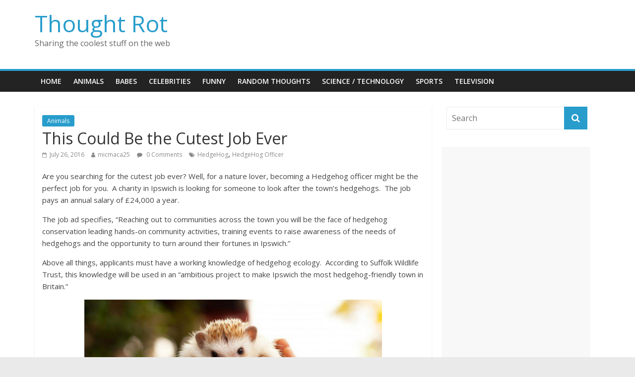

--- FILE ---
content_type: text/html; charset=UTF-8
request_url: https://www.thoughtrot.com/this-could-be-the-cutest-job-ever/
body_size: 16477
content:
<!DOCTYPE html>
<html lang="en-US"
 xmlns:fb="http://ogp.me/ns/fb#" prefix="og: http://ogp.me/ns# fb: http://ogp.me/ns/fb# article: http://ogp.me/ns/article#">
<head>
<meta charset="UTF-8" />
<meta name="viewport" content="width=device-width, initial-scale=1">
<link rel="profile" href="https://gmpg.org/xfn/11" />
<link rel="pingback" href="https://www.thoughtrot.com/xmlrpc.php" />
<title>This Could Be the Cutest Job Ever &#8211; Thought Rot</title>
<style type="text/css">#page{overflow:visible}.ngfb-buttons{}.ngfb-buttons
img{border:none}.ngfb-buttons img:hover{border:none}.ngfb-buttons
iframe{max-width:none}.ngfb-buttons>div{display:inline-block;vertical-align:bottom;text-align:left;line-height:20px;width:100px;height:20px;padding:0;margin:2px}.ngfb-buttons div.facebook-button{width:149px}.ngfb-buttons div.gplus-button{width:99px}.ngfb-buttons div.gplusone-button{width:75px}.ngfb-buttons div.twitter-button{width:89px}.ngfb-buttons div.linkedin-button{width:110px}.ngfb-buttons div.managewp-button{width:100px}.ngfb-buttons div.stumbleupon-button{width:84px}.ngfb-buttons div.pinterest-button{width:78px}.ngfb-buttons div.tumblr-button{width:81px}.ngfb-buttons div.fb-share-button{width:105px}.ngfb-buttons div.fb-share-button
span{display:block !important;vertical-align:middle !important}.ngfb-content-buttons{display:block;margin:15px
auto 15px auto;text-align:center}.ngfb-excerpt-buttons{display:block;margin:10px
auto 10px auto;text-align:center}#ngfb-sidebar{cursor:pointer;text-align:center;position:fixed;z-index:99;top:20%;right:50%;margin:0
485px 0 0}#ngfb-sidebar-header{width:72px;height:72px;background-image:url("http://www.thoughtrot.com/wp-content/plugins/nextgen-facebook/images/share-icon-1.png");background-repeat:no-repeat;background-position:center}#ngfb-sidebar-buttons{width:0;height:0;overflow:hidden;border-style:none;border-radius:5px;background:none repeat scroll 0% 0% rgb(250, 250, 250);box-shadow:0px 0px 5px rgb(120, 120, 120);border-width:1px;border-color:rgb(255, 255, 255)}#ngfb-sidebar .ngfb-buttons>div{display:block;text-align:center;width:60px;height:65px;margin:10px
5px}#ngfb-sidebar .ngfb-buttons div.pinterest-button>a{vertical-align:bottom !important}#ngfb-sidebar .ngfb-buttons div.tumblr-button{height:20px;line-height:20px}.ngfb-admin_edit-buttons{text-align:left}.ngfb-admin_edit-buttons .ngfb-buttons{margin:0}.ngfb-admin_edit-buttons .ngfb-buttons>div{display:inline-block;vertical-align:top;padding:0;margin:5px;height:20px;width:120px}.ngfb-shortcode-buttons{display:inline-block;text-align:left}.ngfb-widget-buttons{text-align:left}.ngfb-widget-buttons .ngfb-buttons{margin:0}.ngfb-widget-buttons .ngfb-buttons>div{display:block;padding:3px;width:160px}</style>
<meta name='robots' content='max-image-preview:large' />
<link rel='dns-prefetch' href='//fonts.googleapis.com' />
<link rel="alternate" type="application/rss+xml" title="Thought Rot &raquo; Feed" href="https://www.thoughtrot.com/feed/" />
<link rel="alternate" type="application/rss+xml" title="Thought Rot &raquo; Comments Feed" href="https://www.thoughtrot.com/comments/feed/" />
<link rel="alternate" type="application/rss+xml" title="Thought Rot &raquo; This Could Be the Cutest Job Ever Comments Feed" href="https://www.thoughtrot.com/this-could-be-the-cutest-job-ever/feed/" />
<link rel="alternate" title="oEmbed (JSON)" type="application/json+oembed" href="https://www.thoughtrot.com/wp-json/oembed/1.0/embed?url=https%3A%2F%2Fwww.thoughtrot.com%2Fthis-could-be-the-cutest-job-ever%2F" />
<link rel="alternate" title="oEmbed (XML)" type="text/xml+oembed" href="https://www.thoughtrot.com/wp-json/oembed/1.0/embed?url=https%3A%2F%2Fwww.thoughtrot.com%2Fthis-could-be-the-cutest-job-ever%2F&#038;format=xml" />
<style id='wp-img-auto-sizes-contain-inline-css' type='text/css'>
img:is([sizes=auto i],[sizes^="auto," i]){contain-intrinsic-size:3000px 1500px}
/*# sourceURL=wp-img-auto-sizes-contain-inline-css */
</style>
<style id='wp-emoji-styles-inline-css' type='text/css'>

	img.wp-smiley, img.emoji {
		display: inline !important;
		border: none !important;
		box-shadow: none !important;
		height: 1em !important;
		width: 1em !important;
		margin: 0 0.07em !important;
		vertical-align: -0.1em !important;
		background: none !important;
		padding: 0 !important;
	}
/*# sourceURL=wp-emoji-styles-inline-css */
</style>
<style id='wp-block-library-inline-css' type='text/css'>
:root{--wp-block-synced-color:#7a00df;--wp-block-synced-color--rgb:122,0,223;--wp-bound-block-color:var(--wp-block-synced-color);--wp-editor-canvas-background:#ddd;--wp-admin-theme-color:#007cba;--wp-admin-theme-color--rgb:0,124,186;--wp-admin-theme-color-darker-10:#006ba1;--wp-admin-theme-color-darker-10--rgb:0,107,160.5;--wp-admin-theme-color-darker-20:#005a87;--wp-admin-theme-color-darker-20--rgb:0,90,135;--wp-admin-border-width-focus:2px}@media (min-resolution:192dpi){:root{--wp-admin-border-width-focus:1.5px}}.wp-element-button{cursor:pointer}:root .has-very-light-gray-background-color{background-color:#eee}:root .has-very-dark-gray-background-color{background-color:#313131}:root .has-very-light-gray-color{color:#eee}:root .has-very-dark-gray-color{color:#313131}:root .has-vivid-green-cyan-to-vivid-cyan-blue-gradient-background{background:linear-gradient(135deg,#00d084,#0693e3)}:root .has-purple-crush-gradient-background{background:linear-gradient(135deg,#34e2e4,#4721fb 50%,#ab1dfe)}:root .has-hazy-dawn-gradient-background{background:linear-gradient(135deg,#faaca8,#dad0ec)}:root .has-subdued-olive-gradient-background{background:linear-gradient(135deg,#fafae1,#67a671)}:root .has-atomic-cream-gradient-background{background:linear-gradient(135deg,#fdd79a,#004a59)}:root .has-nightshade-gradient-background{background:linear-gradient(135deg,#330968,#31cdcf)}:root .has-midnight-gradient-background{background:linear-gradient(135deg,#020381,#2874fc)}:root{--wp--preset--font-size--normal:16px;--wp--preset--font-size--huge:42px}.has-regular-font-size{font-size:1em}.has-larger-font-size{font-size:2.625em}.has-normal-font-size{font-size:var(--wp--preset--font-size--normal)}.has-huge-font-size{font-size:var(--wp--preset--font-size--huge)}.has-text-align-center{text-align:center}.has-text-align-left{text-align:left}.has-text-align-right{text-align:right}.has-fit-text{white-space:nowrap!important}#end-resizable-editor-section{display:none}.aligncenter{clear:both}.items-justified-left{justify-content:flex-start}.items-justified-center{justify-content:center}.items-justified-right{justify-content:flex-end}.items-justified-space-between{justify-content:space-between}.screen-reader-text{border:0;clip-path:inset(50%);height:1px;margin:-1px;overflow:hidden;padding:0;position:absolute;width:1px;word-wrap:normal!important}.screen-reader-text:focus{background-color:#ddd;clip-path:none;color:#444;display:block;font-size:1em;height:auto;left:5px;line-height:normal;padding:15px 23px 14px;text-decoration:none;top:5px;width:auto;z-index:100000}html :where(.has-border-color){border-style:solid}html :where([style*=border-top-color]){border-top-style:solid}html :where([style*=border-right-color]){border-right-style:solid}html :where([style*=border-bottom-color]){border-bottom-style:solid}html :where([style*=border-left-color]){border-left-style:solid}html :where([style*=border-width]){border-style:solid}html :where([style*=border-top-width]){border-top-style:solid}html :where([style*=border-right-width]){border-right-style:solid}html :where([style*=border-bottom-width]){border-bottom-style:solid}html :where([style*=border-left-width]){border-left-style:solid}html :where(img[class*=wp-image-]){height:auto;max-width:100%}:where(figure){margin:0 0 1em}html :where(.is-position-sticky){--wp-admin--admin-bar--position-offset:var(--wp-admin--admin-bar--height,0px)}@media screen and (max-width:600px){html :where(.is-position-sticky){--wp-admin--admin-bar--position-offset:0px}}

/*# sourceURL=wp-block-library-inline-css */
</style><style id='global-styles-inline-css' type='text/css'>
:root{--wp--preset--aspect-ratio--square: 1;--wp--preset--aspect-ratio--4-3: 4/3;--wp--preset--aspect-ratio--3-4: 3/4;--wp--preset--aspect-ratio--3-2: 3/2;--wp--preset--aspect-ratio--2-3: 2/3;--wp--preset--aspect-ratio--16-9: 16/9;--wp--preset--aspect-ratio--9-16: 9/16;--wp--preset--color--black: #000000;--wp--preset--color--cyan-bluish-gray: #abb8c3;--wp--preset--color--white: #ffffff;--wp--preset--color--pale-pink: #f78da7;--wp--preset--color--vivid-red: #cf2e2e;--wp--preset--color--luminous-vivid-orange: #ff6900;--wp--preset--color--luminous-vivid-amber: #fcb900;--wp--preset--color--light-green-cyan: #7bdcb5;--wp--preset--color--vivid-green-cyan: #00d084;--wp--preset--color--pale-cyan-blue: #8ed1fc;--wp--preset--color--vivid-cyan-blue: #0693e3;--wp--preset--color--vivid-purple: #9b51e0;--wp--preset--gradient--vivid-cyan-blue-to-vivid-purple: linear-gradient(135deg,rgb(6,147,227) 0%,rgb(155,81,224) 100%);--wp--preset--gradient--light-green-cyan-to-vivid-green-cyan: linear-gradient(135deg,rgb(122,220,180) 0%,rgb(0,208,130) 100%);--wp--preset--gradient--luminous-vivid-amber-to-luminous-vivid-orange: linear-gradient(135deg,rgb(252,185,0) 0%,rgb(255,105,0) 100%);--wp--preset--gradient--luminous-vivid-orange-to-vivid-red: linear-gradient(135deg,rgb(255,105,0) 0%,rgb(207,46,46) 100%);--wp--preset--gradient--very-light-gray-to-cyan-bluish-gray: linear-gradient(135deg,rgb(238,238,238) 0%,rgb(169,184,195) 100%);--wp--preset--gradient--cool-to-warm-spectrum: linear-gradient(135deg,rgb(74,234,220) 0%,rgb(151,120,209) 20%,rgb(207,42,186) 40%,rgb(238,44,130) 60%,rgb(251,105,98) 80%,rgb(254,248,76) 100%);--wp--preset--gradient--blush-light-purple: linear-gradient(135deg,rgb(255,206,236) 0%,rgb(152,150,240) 100%);--wp--preset--gradient--blush-bordeaux: linear-gradient(135deg,rgb(254,205,165) 0%,rgb(254,45,45) 50%,rgb(107,0,62) 100%);--wp--preset--gradient--luminous-dusk: linear-gradient(135deg,rgb(255,203,112) 0%,rgb(199,81,192) 50%,rgb(65,88,208) 100%);--wp--preset--gradient--pale-ocean: linear-gradient(135deg,rgb(255,245,203) 0%,rgb(182,227,212) 50%,rgb(51,167,181) 100%);--wp--preset--gradient--electric-grass: linear-gradient(135deg,rgb(202,248,128) 0%,rgb(113,206,126) 100%);--wp--preset--gradient--midnight: linear-gradient(135deg,rgb(2,3,129) 0%,rgb(40,116,252) 100%);--wp--preset--font-size--small: 13px;--wp--preset--font-size--medium: 20px;--wp--preset--font-size--large: 36px;--wp--preset--font-size--x-large: 42px;--wp--preset--spacing--20: 0.44rem;--wp--preset--spacing--30: 0.67rem;--wp--preset--spacing--40: 1rem;--wp--preset--spacing--50: 1.5rem;--wp--preset--spacing--60: 2.25rem;--wp--preset--spacing--70: 3.38rem;--wp--preset--spacing--80: 5.06rem;--wp--preset--shadow--natural: 6px 6px 9px rgba(0, 0, 0, 0.2);--wp--preset--shadow--deep: 12px 12px 50px rgba(0, 0, 0, 0.4);--wp--preset--shadow--sharp: 6px 6px 0px rgba(0, 0, 0, 0.2);--wp--preset--shadow--outlined: 6px 6px 0px -3px rgb(255, 255, 255), 6px 6px rgb(0, 0, 0);--wp--preset--shadow--crisp: 6px 6px 0px rgb(0, 0, 0);}:where(.is-layout-flex){gap: 0.5em;}:where(.is-layout-grid){gap: 0.5em;}body .is-layout-flex{display: flex;}.is-layout-flex{flex-wrap: wrap;align-items: center;}.is-layout-flex > :is(*, div){margin: 0;}body .is-layout-grid{display: grid;}.is-layout-grid > :is(*, div){margin: 0;}:where(.wp-block-columns.is-layout-flex){gap: 2em;}:where(.wp-block-columns.is-layout-grid){gap: 2em;}:where(.wp-block-post-template.is-layout-flex){gap: 1.25em;}:where(.wp-block-post-template.is-layout-grid){gap: 1.25em;}.has-black-color{color: var(--wp--preset--color--black) !important;}.has-cyan-bluish-gray-color{color: var(--wp--preset--color--cyan-bluish-gray) !important;}.has-white-color{color: var(--wp--preset--color--white) !important;}.has-pale-pink-color{color: var(--wp--preset--color--pale-pink) !important;}.has-vivid-red-color{color: var(--wp--preset--color--vivid-red) !important;}.has-luminous-vivid-orange-color{color: var(--wp--preset--color--luminous-vivid-orange) !important;}.has-luminous-vivid-amber-color{color: var(--wp--preset--color--luminous-vivid-amber) !important;}.has-light-green-cyan-color{color: var(--wp--preset--color--light-green-cyan) !important;}.has-vivid-green-cyan-color{color: var(--wp--preset--color--vivid-green-cyan) !important;}.has-pale-cyan-blue-color{color: var(--wp--preset--color--pale-cyan-blue) !important;}.has-vivid-cyan-blue-color{color: var(--wp--preset--color--vivid-cyan-blue) !important;}.has-vivid-purple-color{color: var(--wp--preset--color--vivid-purple) !important;}.has-black-background-color{background-color: var(--wp--preset--color--black) !important;}.has-cyan-bluish-gray-background-color{background-color: var(--wp--preset--color--cyan-bluish-gray) !important;}.has-white-background-color{background-color: var(--wp--preset--color--white) !important;}.has-pale-pink-background-color{background-color: var(--wp--preset--color--pale-pink) !important;}.has-vivid-red-background-color{background-color: var(--wp--preset--color--vivid-red) !important;}.has-luminous-vivid-orange-background-color{background-color: var(--wp--preset--color--luminous-vivid-orange) !important;}.has-luminous-vivid-amber-background-color{background-color: var(--wp--preset--color--luminous-vivid-amber) !important;}.has-light-green-cyan-background-color{background-color: var(--wp--preset--color--light-green-cyan) !important;}.has-vivid-green-cyan-background-color{background-color: var(--wp--preset--color--vivid-green-cyan) !important;}.has-pale-cyan-blue-background-color{background-color: var(--wp--preset--color--pale-cyan-blue) !important;}.has-vivid-cyan-blue-background-color{background-color: var(--wp--preset--color--vivid-cyan-blue) !important;}.has-vivid-purple-background-color{background-color: var(--wp--preset--color--vivid-purple) !important;}.has-black-border-color{border-color: var(--wp--preset--color--black) !important;}.has-cyan-bluish-gray-border-color{border-color: var(--wp--preset--color--cyan-bluish-gray) !important;}.has-white-border-color{border-color: var(--wp--preset--color--white) !important;}.has-pale-pink-border-color{border-color: var(--wp--preset--color--pale-pink) !important;}.has-vivid-red-border-color{border-color: var(--wp--preset--color--vivid-red) !important;}.has-luminous-vivid-orange-border-color{border-color: var(--wp--preset--color--luminous-vivid-orange) !important;}.has-luminous-vivid-amber-border-color{border-color: var(--wp--preset--color--luminous-vivid-amber) !important;}.has-light-green-cyan-border-color{border-color: var(--wp--preset--color--light-green-cyan) !important;}.has-vivid-green-cyan-border-color{border-color: var(--wp--preset--color--vivid-green-cyan) !important;}.has-pale-cyan-blue-border-color{border-color: var(--wp--preset--color--pale-cyan-blue) !important;}.has-vivid-cyan-blue-border-color{border-color: var(--wp--preset--color--vivid-cyan-blue) !important;}.has-vivid-purple-border-color{border-color: var(--wp--preset--color--vivid-purple) !important;}.has-vivid-cyan-blue-to-vivid-purple-gradient-background{background: var(--wp--preset--gradient--vivid-cyan-blue-to-vivid-purple) !important;}.has-light-green-cyan-to-vivid-green-cyan-gradient-background{background: var(--wp--preset--gradient--light-green-cyan-to-vivid-green-cyan) !important;}.has-luminous-vivid-amber-to-luminous-vivid-orange-gradient-background{background: var(--wp--preset--gradient--luminous-vivid-amber-to-luminous-vivid-orange) !important;}.has-luminous-vivid-orange-to-vivid-red-gradient-background{background: var(--wp--preset--gradient--luminous-vivid-orange-to-vivid-red) !important;}.has-very-light-gray-to-cyan-bluish-gray-gradient-background{background: var(--wp--preset--gradient--very-light-gray-to-cyan-bluish-gray) !important;}.has-cool-to-warm-spectrum-gradient-background{background: var(--wp--preset--gradient--cool-to-warm-spectrum) !important;}.has-blush-light-purple-gradient-background{background: var(--wp--preset--gradient--blush-light-purple) !important;}.has-blush-bordeaux-gradient-background{background: var(--wp--preset--gradient--blush-bordeaux) !important;}.has-luminous-dusk-gradient-background{background: var(--wp--preset--gradient--luminous-dusk) !important;}.has-pale-ocean-gradient-background{background: var(--wp--preset--gradient--pale-ocean) !important;}.has-electric-grass-gradient-background{background: var(--wp--preset--gradient--electric-grass) !important;}.has-midnight-gradient-background{background: var(--wp--preset--gradient--midnight) !important;}.has-small-font-size{font-size: var(--wp--preset--font-size--small) !important;}.has-medium-font-size{font-size: var(--wp--preset--font-size--medium) !important;}.has-large-font-size{font-size: var(--wp--preset--font-size--large) !important;}.has-x-large-font-size{font-size: var(--wp--preset--font-size--x-large) !important;}
/*# sourceURL=global-styles-inline-css */
</style>

<style id='classic-theme-styles-inline-css' type='text/css'>
/*! This file is auto-generated */
.wp-block-button__link{color:#fff;background-color:#32373c;border-radius:9999px;box-shadow:none;text-decoration:none;padding:calc(.667em + 2px) calc(1.333em + 2px);font-size:1.125em}.wp-block-file__button{background:#32373c;color:#fff;text-decoration:none}
/*# sourceURL=/wp-includes/css/classic-themes.min.css */
</style>
<link rel='stylesheet' id='wordpress-popular-posts-css-css' href='https://www.thoughtrot.com/wp-content/plugins/wordpress-popular-posts/public/css/wpp.css?ver=4.0.11' type='text/css' media='all' />
<link rel='stylesheet' id='colormag_google_fonts-css' href='//fonts.googleapis.com/css?family=Open+Sans%3A400%2C600&#038;ver=6.9' type='text/css' media='all' />
<link rel='stylesheet' id='colormag_style-css' href='https://www.thoughtrot.com/wp-content/themes/colormag/style.css?ver=6.9' type='text/css' media='all' />
<link rel='stylesheet' id='colormag-fontawesome-css' href='https://www.thoughtrot.com/wp-content/themes/colormag/fontawesome/css/font-awesome.css?ver=4.2.1' type='text/css' media='all' />
<script type="text/javascript" id="wpp-js-js-extra">
/* <![CDATA[ */
var wpp_params = {"sampling_active":"","sampling_rate":"100","ajax_url":"https://www.thoughtrot.com/wp-admin/admin-ajax.php","action":"update_views_ajax","ID":"3864","token":"c129a7b883"};
//# sourceURL=wpp-js-js-extra
/* ]]> */
</script>
<script type="text/javascript" src="https://www.thoughtrot.com/wp-content/plugins/wordpress-popular-posts/public/js/wpp.js?ver=4.0.11" id="wpp-js-js"></script>
<script type="text/javascript" src="https://www.thoughtrot.com/wp-includes/js/jquery/jquery.min.js?ver=3.7.1" id="jquery-core-js"></script>
<script type="text/javascript" src="https://www.thoughtrot.com/wp-includes/js/jquery/jquery-migrate.min.js?ver=3.4.1" id="jquery-migrate-js"></script>
<script type="text/javascript" src="https://www.thoughtrot.com/wp-content/themes/colormag/js/colormag-custom.js?ver=6.9" id="colormag-custom-js"></script>
<script type="text/javascript" src="https://www.thoughtrot.com/wp-content/plugins/google-analyticator/external-tracking.min.js?ver=6.5.4" id="ga-external-tracking-js"></script>
<link rel="https://api.w.org/" href="https://www.thoughtrot.com/wp-json/" /><link rel="alternate" title="JSON" type="application/json" href="https://www.thoughtrot.com/wp-json/wp/v2/posts/3864" /><link rel="EditURI" type="application/rsd+xml" title="RSD" href="https://www.thoughtrot.com/xmlrpc.php?rsd" />
<meta name="generator" content="WordPress 6.9" />
<link rel="canonical" href="https://www.thoughtrot.com/this-could-be-the-cutest-job-ever/" />
<meta property="fb:app_id" content="429441520518791"/><style type="text/css">.recentcomments a{display:inline !important;padding:0 !important;margin:0 !important;}</style>

<!-- ngfb meta tags begin -->
<meta name="ngfb:mark:begin" content="ngfb meta tags begin"/>
<!-- generator:1 --><meta name="generator" content="NGFB Pro 8.46.9/L"/>
<!-- generator:2 --><meta name="generator" content="NGFB UM 1.7.1/G"/>
<link rel="shortlink" href="https://www.thoughtrot.com/?p=3864"/>
<!-- fb:admins:1 --><meta property="fb:admins" content="624594102"/>
<!-- fb:admins:2 --><meta property="fb:admins" content="100000047354581"/>
<meta property="fb:app_id" content="429441520518791"/>
<meta property="og:url" content="https://www.thoughtrot.com/this-could-be-the-cutest-job-ever/"/>
<meta property="og:type" content="article"/>
<meta property="og:locale" content="en_US"/>
<meta property="og:site_name" content="Thought Rot"/>
<meta property="og:title" content="This Could Be the Cutest Job Ever"/>
<meta property="og:description" content="Are you searching for the cutest job ever? Well, for a nature lover, becoming a Hedgehog officer might be the perfect job for you. A charity in Ipswich is looking for someone to look after the town&rsquo;s hedgehogs. The job pays an annual salary of &pound;24,000 a year. The job ad specifies, &ldquo;Reaching out..."/>
<meta property="article:publisher" content="https://www.facebook.com/ThoughtRot"/>
<meta property="article:published_time" content="2016-07-26T21:36:24+00:00"/>
<meta property="article:modified_time" content="2016-07-23T21:37:06+00:00"/>
<!-- article:tag:1 --><meta property="article:tag" content="hedgehog"/>
<!-- article:tag:2 --><meta property="article:tag" content="hedgehog-officer"/>
<meta property="og:updated_time" content="2016-07-23T21:37:06+00:00"/>
<meta name="weibo:article:create_at" content="2016-07-26 21:36:24"/>
<meta name="weibo:article:update_at" content="2016-07-23 21:37:06"/>
<meta name="twitter:domain" content="www.thoughtrot.com"/>
<meta name="twitter:title" content="This Could Be the Cutest Job Ever"/>
<meta name="twitter:description" content="Are you searching for the cutest job ever? Well, for a nature lover, becoming a Hedgehog officer might be the perfect job for you. A charity in Ipswich is looking for someone to look after the..."/>
<meta name="twitter:card" content="summary_large_image"/>
<meta name="twitter:image" content="https://www.thoughtrot.com/wp-content/uploads/2016/07/HedgeHog-300x200.png"/>
<link itemprop="url" href="https://www.thoughtrot.com/this-could-be-the-cutest-job-ever/"/>
<meta itemprop="name" content="This Could Be the Cutest Job Ever"/>
<meta itemprop="description" content="Are you searching for the cutest job ever? Well, for a nature lover, becoming a Hedgehog officer might be the perfect job for you. A charity in Ipswich is looking for someone to look after the town&rsquo;s hedgehogs. The job pays an annual salary of &pound;24,000 a year. The job ad specifies, &ldquo;Reaching out..."/>
<meta itemprop="datePublished" content="2016-07-26T21:36:24+00:00"/>
<meta itemprop="dateModified" content="2016-07-23T21:37:06+00:00"/>
<meta name="author" content="micmaca25"/>
<meta name="description" content="Are you searching for the cutest job ever? Well, for a nature lover, becoming a Hedgehog officer might be the perfect job for you. A charity in Ipswich..."/>
<noscript itemprop="author" itemscope itemtype="https://schema.org/Person">
	<meta itemprop="name" content="micmaca25"/>
</noscript>
<noscript itemprop="image" itemscope itemtype="https://schema.org/ImageObject">
	<link itemprop="url" href="https://www.thoughtrot.com/wp-content/uploads/2016/07/HedgeHog-Officer-800x380.jpg"/>
	<meta itemprop="width" content="800"/>
	<meta itemprop="height" content="380"/>
</noscript>
<meta name="ngfb:mark:end" content="ngfb meta tags end"/>
<!-- ngfb meta tags end -->
<!-- added on 2026-01-05T22:59:12+00:00 in 0.000704 secs -->
<script type="text/javascript" id="ngfb-header-script">
	window.___gcfg = { lang: "en-US" };
	function ngfb_insert_js( script_id, url, async ) {
		if ( document.getElementById( script_id + "-js" ) ) return;
		var async = typeof async !== "undefined" ? async : true;
		var script_pos = document.getElementById( script_id );
		var js = document.createElement( "script" );
		js.id = script_id + "-js";
		js.async = async;
		js.type = "text/javascript";
		js.language = "JavaScript";
		js.src = url;
		script_pos.parentNode.insertBefore( js, script_pos );
	};
</script>
<!-- ngfb header javascript begin -->
<!-- generated on 2026-01-05T22:59:12+00:00 -->
<script type="text/javascript" id="fb-script-header">ngfb_insert_js( "fb-script-header", "https://connect.facebook.net/en_US/sdk.js#xfbml=1&version=v2.6&appId=429441520518791" );</script>
<script type="text/javascript" id="gplus-script-header">ngfb_insert_js( "gplus-script-header", "https://apis.google.com/js/plusone.js" );</script>
<script type="text/javascript" id="pinterest-script-header">ngfb_insert_js( "pinterest-script-header", "https://assets.pinterest.com/js/pinit.js" );</script>
<script type="text/javascript" id="stumbleupon-script-header">ngfb_insert_js( "stumbleupon-script-header", "https://platform.stumbleupon.com/1/widgets.js" );</script>
<script type="text/javascript" id="twitter-script-header">ngfb_insert_js( "twitter-script-header", "https://platform.twitter.com/widgets.js" );</script>
<!-- ngfb header javascript end -->
<link rel="icon" href="https://www.thoughtrot.com/wp-content/uploads/2014/08/endoftheworld-800x800.jpg" sizes="32x32" />
<link rel="icon" href="https://www.thoughtrot.com/wp-content/uploads/2014/08/endoftheworld-800x800.jpg" sizes="192x192" />
<link rel="apple-touch-icon" href="https://www.thoughtrot.com/wp-content/uploads/2014/08/endoftheworld-800x800.jpg" />
<meta name="msapplication-TileImage" content="https://www.thoughtrot.com/wp-content/uploads/2014/08/endoftheworld-800x800.jpg" />
<!-- Google Analytics Tracking by Google Analyticator 6.5.4: http://www.videousermanuals.com/google-analyticator/ -->
<script type="text/javascript">
    var analyticsFileTypes = [''];
    var analyticsSnippet = 'enabled';
    var analyticsEventTracking = 'enabled';
</script>
<script type="text/javascript">
	var _gaq = _gaq || [];
  
	_gaq.push(['_setAccount', 'UA-33942586-1']);
    _gaq.push(['_addDevId', 'i9k95']); // Google Analyticator App ID with Google
	_gaq.push(['_trackPageview']);

	(function() {
		var ga = document.createElement('script'); ga.type = 'text/javascript'; ga.async = true;
		                ga.src = ('https:' == document.location.protocol ? 'https://ssl' : 'http://www') + '.google-analytics.com/ga.js';
		                var s = document.getElementsByTagName('script')[0]; s.parentNode.insertBefore(ga, s);
	})();
</script>
		<style type="text/css" id="wp-custom-css">
			.single .featured-image {
  display: none;
}		</style>
		</head>

<body class="wp-singular post-template-default single single-post postid-3864 single-format-standard wp-theme-colormag  wide">
<div id="page" class="hfeed site">
		<header id="masthead" class="site-header clearfix">
		<div id="header-text-nav-container" class="clearfix">
         
			
			<div class="inner-wrap">

				<div id="header-text-nav-wrap" class="clearfix">
					<div id="header-left-section">
												<div id="header-text" class="">
                                             <h3 id="site-title">
                           <a href="https://www.thoughtrot.com/" title="Thought Rot" rel="home">Thought Rot</a>
                        </h3>
                     							                        <p id="site-description">Sharing the coolest stuff on the web</p>
                     <!-- #site-description -->
						</div><!-- #header-text -->
					</div><!-- #header-left-section -->
					<div id="header-right-section">
												<div id="header-right-sidebar" class="clearfix">
						<aside id="text-4" class="widget widget_text clearfix">			<div class="textwidget"><script async src="//pagead2.googlesyndication.com/pagead/js/adsbygoogle.js"></script>
<!-- ThoughtRot Header -->
<ins class="adsbygoogle"
     style="display:block"
     data-ad-client="ca-pub-1631787939164051"
     data-ad-slot="3822238106"
     data-ad-format="auto"></ins>
<script>
(adsbygoogle = window.adsbygoogle || []).push({});
</script></div>
		</aside>						</div>
									    	</div><!-- #header-right-section -->

			   </div><!-- #header-text-nav-wrap -->

			</div><!-- .inner-wrap -->

			
			<nav id="site-navigation" class="main-navigation clearfix" role="navigation">
				<div class="inner-wrap clearfix">
					               <h4 class="menu-toggle"></h4>
               <div class="menu-primary-container"><ul id="menu-menu" class="menu"><li id="menu-item-48" class="menu-item menu-item-type-custom menu-item-object-custom menu-item-home menu-item-48"><a href="https://www.thoughtrot.com/">Home</a></li>
<li id="menu-item-1973" class="menu-item menu-item-type-taxonomy menu-item-object-category current-post-ancestor current-menu-parent current-post-parent menu-item-1973"><a href="https://www.thoughtrot.com/category/animals/">Animals</a></li>
<li id="menu-item-28" class="menu-item menu-item-type-taxonomy menu-item-object-category menu-item-28"><a href="https://www.thoughtrot.com/category/babes/">Babes</a></li>
<li id="menu-item-29" class="menu-item menu-item-type-taxonomy menu-item-object-category menu-item-29"><a href="https://www.thoughtrot.com/category/celebrities/">Celebrities</a></li>
<li id="menu-item-2430" class="menu-item menu-item-type-taxonomy menu-item-object-category menu-item-2430"><a href="https://www.thoughtrot.com/category/funny-2/">Funny</a></li>
<li id="menu-item-2431" class="menu-item menu-item-type-taxonomy menu-item-object-category menu-item-2431"><a href="https://www.thoughtrot.com/category/random-thoughts/">Random Thoughts</a></li>
<li id="menu-item-141" class="menu-item menu-item-type-taxonomy menu-item-object-category menu-item-141"><a href="https://www.thoughtrot.com/category/science-technology/">Science / Technology</a></li>
<li id="menu-item-2883" class="menu-item menu-item-type-taxonomy menu-item-object-category menu-item-2883"><a href="https://www.thoughtrot.com/category/sports/">Sports</a></li>
<li id="menu-item-31" class="menu-item menu-item-type-taxonomy menu-item-object-category menu-item-31"><a href="https://www.thoughtrot.com/category/television/">Television</a></li>
</ul></div>                              				</div>
			</nav>

		</div><!-- #header-text-nav-container -->

		
	</header>
			<div id="main" class="clearfix">
		<div class="inner-wrap clearfix">
	
	<div id="primary">
		<div id="content" class="clearfix">

			
				
<article id="post-3864" class="post-3864 post type-post status-publish format-standard has-post-thumbnail hentry category-animals tag-hedgehog tag-hedgehog-officer">
	
   
         <div class="featured-image">
               <img width="615" height="409" src="https://www.thoughtrot.com/wp-content/uploads/2016/07/HedgeHog.png" class="attachment-colormag-featured-image size-colormag-featured-image wp-post-image" alt="" decoding="async" fetchpriority="high" srcset="https://www.thoughtrot.com/wp-content/uploads/2016/07/HedgeHog.png 615w, https://www.thoughtrot.com/wp-content/uploads/2016/07/HedgeHog-300x200.png 300w" sizes="(max-width: 615px) 100vw, 615px" data-wp-pid="3867" nopin="nopin" />            </div>
   
   <div class="article-content clearfix">

   
   <div class="above-entry-meta"><span class="cat-links"><a href="https://www.thoughtrot.com/category/animals/"  rel="category tag">Animals</a>&nbsp;</span></div>
      <header class="entry-header">
   		<h1 class="entry-title">
   			This Could Be the Cutest Job Ever   		</h1>
   	</header>

   	<div class="below-entry-meta">
      <span class="posted-on"><a href="https://www.thoughtrot.com/this-could-be-the-cutest-job-ever/" title="9:36 pm" rel="bookmark"><i class="fa fa-calendar-o"></i> <time class="entry-date published" datetime="2016-07-26T21:36:24+00:00">July 26, 2016</time><time class="updated" datetime="2016-07-23T21:37:06+00:00">July 23, 2016</time></a></span>
      <span class="byline"><span class="author vcard"><i class="fa fa-user"></i><a class="url fn n" href="https://www.thoughtrot.com/author/micmaca25/" title="micmaca25">micmaca25</a></span></span>

               <span class="comments"><a href="https://www.thoughtrot.com/this-could-be-the-cutest-job-ever/#respond"><i class="fa fa-comment"></i> 0 Comments</a></span>
      <span class="tag-links"><i class="fa fa-tags"></i><a href="https://www.thoughtrot.com/tag/hedgehog/" rel="tag">HedgeHog</a>, <a href="https://www.thoughtrot.com/tag/hedgehog-officer/" rel="tag">HedgeHog Officer</a></span></div>
   	<div class="entry-content clearfix">
   		<!-- ngfb schema image for pinterest pin it button -->
<div class="ngfb-schema-image-for-pinterest" style="display:none;">
<img loading="lazy" decoding="async" src="https://www.thoughtrot.com/wp-content/uploads/2016/07/HedgeHog-Officer-800x380.jpg" width="0" height="0" style="width:0;height:0;" data-pin-description="Are you searching for the cutest job ever? Well, for a nature lover, becoming a Hedgehog officer might be the perfect job for you. A charity in Ipswich is looking for someone to look after the town&rsquo;s hedgehogs. The job pays an annual salary of &pound;24,000 a year. The job ad specifies, &ldquo;Reaching out..." alt=""/>
</div><!-- .ngfb-schema-image-for-pinterest -->
<p>Are you searching for the cutest job ever? Well, for a nature lover, becoming a Hedgehog officer might be the perfect job for you.  A charity in Ipswich is looking for someone to look after the town’s hedgehogs.  The job pays an annual salary of £24,000 a year.</p>
<p>The job ad specifies, “Reaching out to communities across the town you will be the face of hedgehog conservation leading hands-on community activities, training events to raise awareness of the needs of hedgehogs and the opportunity to turn around their fortunes in Ipswich.”</p>
<p>Above all things, applicants must have a working knowledge of hedgehog ecology.  According to Suffolk Wildlife Trust, this knowledge will be used in an “ambitious project to make Ipswich the most hedgehog-friendly town in Britain.&#8221;</p>
<p><a href="https://www.thoughtrot.com/wp-content/uploads/2016/07/HedgeHog-Officer.jpg" target="_blank"><img loading="lazy" decoding="async" class="wp-image-3865 aligncenter" title="HedgeHog " src="https://www.thoughtrot.com/wp-content/uploads/2016/07/HedgeHog-Officer.jpg" alt="HedgeHog " width="600" height="285" srcset="https://www.thoughtrot.com/wp-content/uploads/2016/07/HedgeHog-Officer.jpg 804w, https://www.thoughtrot.com/wp-content/uploads/2016/07/HedgeHog-Officer-300x143.jpg 300w, https://www.thoughtrot.com/wp-content/uploads/2016/07/HedgeHog-Officer-800x380.jpg 800w" sizes="auto, (max-width: 600px) 100vw, 600px" /></a></p>
<p>Applicants must also possess experience in ecological surveying and developing community-based conservation activities. While the successful job-hunter will be dealing with hedgehogs, he must also be able to effectively engage with a wide range of people to inspire the community to collaboratively create habitat links and remove barriers to hedgehog movement.</p>
<p><a href="https://www.thoughtrot.com/wp-content/uploads/2016/07/Hedgehogs.jpg" target="_blank"><img loading="lazy" decoding="async" class="aligncenter wp-image-3866" title="Cute Hedgehogs" src="https://www.thoughtrot.com/wp-content/uploads/2016/07/Hedgehogs.jpg" alt="Cute Hedgehogs" width="600" height="338" srcset="https://www.thoughtrot.com/wp-content/uploads/2016/07/Hedgehogs.jpg 624w, https://www.thoughtrot.com/wp-content/uploads/2016/07/Hedgehogs-300x169.jpg 300w" sizes="auto, (max-width: 600px) 100vw, 600px" /></a></p>
<p>The highly coveted job is funded by a Heritage lottery grant and the British Hedgehog Preservation society.</p>
<p>The Trust currently has 28,000 members with an income of £3.5 million a year.  Its 53 reserves around the county are maintained with the help of 63 employees and 1,300 volunteers.</p>
<!-- Facebook Comments Plugin for WordPress: http://peadig.com/wordpress-plugins/facebook-comments/ --><h3>Comments</h3><p><fb:comments-count href=https://www.thoughtrot.com/this-could-be-the-cutest-job-ever/></fb:comments-count> comments</p><div class="fb-comments" data-href="https://www.thoughtrot.com/this-could-be-the-cutest-job-ever/" data-numposts="5" data-width="450" data-colorscheme="light"></div>
<!-- ngfb content-buttons begin -->
<!-- generated on 2026-01-04T23:33:14+00:00 -->
<div class="ngfb-content-buttons">
<div class="ngfb-buttons en_US">
<!-- Email Button --><div class="css-button email-button">
  <a href="/cdn-cgi/l/email-protection#[base64]">
    <span class="ngfb-icon">
      <svg xmlns="http://www.w3.org/2000/svg" width="9" height="9" viewBox="0 0 28 28">
        <path d="M20.11 26.147c-2.335 1.05-4.36 1.4-7.124 1.4C6.524 27.548.84 22.916.84 15.284.84 7.343 6.602.45 15.4.45c6.854 0 11.8 4.7 11.8 11.252 0 5.684-3.193 9.265-7.398 9.3-1.83 0-3.153-.934-3.347-2.997h-.077c-1.208 1.986-2.96 2.997-5.023 2.997-2.532 0-4.36-1.868-4.36-5.062 0-4.75 3.503-9.07 9.11-9.07 1.713 0 3.7.4 4.6.972l-1.17 7.203c-.387 2.298-.115 3.3 1 3.4 1.674 0 3.774-2.102 3.774-6.58 0-5.06-3.27-8.994-9.304-8.994C9.05 2.87 3.83 7.545 3.83 14.97c0 6.5 4.2 10.2 10 10.202 1.987 0 4.09-.43 5.647-1.245l.634 2.22zM16.647 10.1c-.31-.078-.7-.155-1.207-.155-2.572 0-4.596 2.53-4.596 5.53 0 1.5.7 2.4 1.9 2.4 1.44 0 2.96-1.83 3.31-4.088l.592-3.72z" />
      </svg>
    </span>
    <span class="ngfb-text"></span>
  </a>
</div>
<!-- Facebook Like / Send Button (XFBML) --><div class="fb-like facebook-button" id="facebook-content-buttons-post-3864"><fb:like href="https://www.thoughtrot.com/this-could-be-the-cutest-job-ever/" send="true" layout="button_count" show_faces="false" font="arial" colorscheme="light" action="like"></fb:like></div>
<!-- GooglePlus Button --><div class="gplusone-button" id="gplusone-content-buttons-post-3864"><span class="g-plusone" data-size="medium" data-annotation="bubble" data-href="https://www.thoughtrot.com/this-could-be-the-cutest-job-ever/"></span></div>
<!-- Twitter Button --><div class="twitter-button" id="twitter-content-buttons-post-3864"><a href="https://twitter.com/share" class="twitter-share-button" data-lang="en" data-url="https://www.thoughtrot.com/this-could-be-the-cutest-job-ever/" data-counturl="https://www.thoughtrot.com/this-could-be-the-cutest-job-ever/" data-text="This Could Be the Cutest Job Ever" data-via="" data-related="" data-hashtags="" data-size="medium" data-dnt="true"></a></div>
<!-- StumbleUpon Button --><div class="stumble-button stumbleupon-button" id="stumbleupon-content-buttons-post-3864"><su:badge layout="1" location="https://www.thoughtrot.com/this-could-be-the-cutest-job-ever/"></su:badge></div>
<!-- Pinterest Button --><div class="pinterest-button" id="pinterest-content-buttons-post-3864"><a href="https://pinterest.com/pin/create/button/?url=https%3A%2F%2Fwww.thoughtrot.com%2Fthis-could-be-the-cutest-job-ever%2F&amp;media=https%3A%2F%2Fwww.thoughtrot.com%2Fwp-content%2Fuploads%2F2016%2F07%2FHedgeHog-Officer-800x380.jpg&amp;description=This%20Could%20Be%20the%20Cutest%20Job%20Ever%20%E2%80%93%20Are%20you%20searching%20for%20the%20cutest%20job%20ever%3F%20Well%2C%20for%20a%20nature%20lover%2C%20becoming%20a%20Hedgehog%20officer%20might%20be%20the%20perfect%20job%20for%20you.%20A%20charity%20in%20Ipswich%20is%20looking%20for%20someone%20to%20look%20after%20the%20town%E2%80%99s%20hedgehogs.%20The%20job%20pays%20an%20annual%20salary%20of%20%C2%A324%2C000%20a%20year.%20The%20job%20ad%20specifies%2C%20%E2%80%9CReaching%20out%20to%20communities%20across%20the%20town%20you%20will%20be%20the%20face%20of%20hedgehog%20conservation%20leading%20hands-on%20community%20activities%2C%20training%20events%20to%20raise%20awareness%20of%20the..." data-pin-do="buttonPin" data-pin-zero="true" data-pin-lang="en" data-pin-shape="rect" data-pin-color="gray" data-pin-height="20" data-pin-config="none"><img border="0" alt="Pin It" src="https://assets.pinterest.com/images/pidgets/pinit_fg_en_rect_gray_20.png" width="40" height="20" /></a></div></div><!-- .ngfb-buttons.en_US -->
</div><!-- .ngfb-content-buttons -->
<!-- ngfb content-buttons end -->

   	</div>

   </div>

	</article>
			
		</div><!-- #content -->

      
		<ul class="default-wp-page clearfix">
			<li class="previous"><a href="https://www.thoughtrot.com/three-amazing-creatures/" rel="prev"><span class="meta-nav">&larr;</span> Three Amazing Creatures</a></li>
			<li class="next"><a href="https://www.thoughtrot.com/a-hogwart-transformation/" rel="next">A Hogwart Transformation <span class="meta-nav">&rarr;</span></a></li>
		</ul>
	
      
      

<h4 class="related-posts-main-title"><i class="fa fa-thumbs-up"></i><span>You May Also Like</span></h4>

<div class="related-posts clearfix">

      <div class="single-related-posts">

               <div class="related-posts-thumbnail">
            <a href="https://www.thoughtrot.com/alien-invasion-mysterious-glowing-creature-spotted-in-bristol-harbor/" title="Alien Invasion? Mysterious Glowing Creature Spotted in Bristol Harbor">
               <img width="390" height="205" src="https://www.thoughtrot.com/wp-content/uploads/2014/01/mysterious-creature-390x205.jpg" class="attachment-colormag-featured-post-medium size-colormag-featured-post-medium wp-post-image" alt="" decoding="async" loading="lazy" data-wp-pid="2107" nopin="nopin" />            </a>
         </div>
      
      <div class="article-content">

         <h3 class="entry-title">
            <a href="https://www.thoughtrot.com/alien-invasion-mysterious-glowing-creature-spotted-in-bristol-harbor/" rel="bookmark" title="Alien Invasion? Mysterious Glowing Creature Spotted in Bristol Harbor">Alien Invasion? Mysterious Glowing Creature Spotted in Bristol Harbor</a>
         </h3><!--/.post-title-->

         <div class="below-entry-meta">
            <span class="posted-on"><a href="https://www.thoughtrot.com/alien-invasion-mysterious-glowing-creature-spotted-in-bristol-harbor/" title="10:07 pm" rel="bookmark"><i class="fa fa-calendar-o"></i> <time class="entry-date published" datetime="2014-01-04T22:07:55+00:00">January 4, 2014</time></a></span>            <span class="byline"><span class="author vcard"><i class="fa fa-user"></i><a class="url fn n" href="https://www.thoughtrot.com/author/labeso/" title="Labeso">Labeso</a></span></span>
            <span class="comments"><i class="fa fa-comment"></i><a href="https://www.thoughtrot.com/alien-invasion-mysterious-glowing-creature-spotted-in-bristol-harbor/#respond">0</a></span>
         </div>

      </div>

   </div><!--/.related-->
      <div class="single-related-posts">

               <div class="related-posts-thumbnail">
            <a href="https://www.thoughtrot.com/omar-the-cat-to-be-crowned-as-worlds-longest-cat/" title="Omar the Cat to be Crowned as World’s Longest Cat">
               <img width="390" height="205" src="https://www.thoughtrot.com/wp-content/uploads/2017/05/Omar-weighs-14kgs-390x205.jpg" class="attachment-colormag-featured-post-medium size-colormag-featured-post-medium wp-post-image" alt="Omar weighs 14kgs" decoding="async" loading="lazy" data-wp-pid="4372" nopin="nopin" />            </a>
         </div>
      
      <div class="article-content">

         <h3 class="entry-title">
            <a href="https://www.thoughtrot.com/omar-the-cat-to-be-crowned-as-worlds-longest-cat/" rel="bookmark" title="Omar the Cat to be Crowned as World’s Longest Cat">Omar the Cat to be Crowned as World’s Longest Cat</a>
         </h3><!--/.post-title-->

         <div class="below-entry-meta">
            <span class="posted-on"><a href="https://www.thoughtrot.com/omar-the-cat-to-be-crowned-as-worlds-longest-cat/" title="4:17 am" rel="bookmark"><i class="fa fa-calendar-o"></i> <time class="entry-date published" datetime="2017-06-06T04:17:58+00:00">June 6, 2017</time></a></span>            <span class="byline"><span class="author vcard"><i class="fa fa-user"></i><a class="url fn n" href="https://www.thoughtrot.com/author/micmaca25/" title="micmaca25">micmaca25</a></span></span>
            <span class="comments"><i class="fa fa-comment"></i><a href="https://www.thoughtrot.com/omar-the-cat-to-be-crowned-as-worlds-longest-cat/#respond">0</a></span>
         </div>

      </div>

   </div><!--/.related-->
      <div class="single-related-posts">

               <div class="related-posts-thumbnail">
            <a href="https://www.thoughtrot.com/what-do-you-get-when-you-put-a-child-and-a-bear-together-in-a-confined-spaced-separated-only-by-glass/" title="What do you get when you put a child and a bear together in a confined spaced separated only by glass?">
               <img width="390" height="205" src="https://www.thoughtrot.com/wp-content/uploads/2014/02/bearplay-390x205.jpg" class="attachment-colormag-featured-post-medium size-colormag-featured-post-medium wp-post-image" alt="" decoding="async" loading="lazy" data-wp-pid="3058" nopin="nopin" />            </a>
         </div>
      
      <div class="article-content">

         <h3 class="entry-title">
            <a href="https://www.thoughtrot.com/what-do-you-get-when-you-put-a-child-and-a-bear-together-in-a-confined-spaced-separated-only-by-glass/" rel="bookmark" title="What do you get when you put a child and a bear together in a confined spaced separated only by glass?">What do you get when you put a child and a bear together in a confined spaced separated only by glass?</a>
         </h3><!--/.post-title-->

         <div class="below-entry-meta">
            <span class="posted-on"><a href="https://www.thoughtrot.com/what-do-you-get-when-you-put-a-child-and-a-bear-together-in-a-confined-spaced-separated-only-by-glass/" title="9:14 pm" rel="bookmark"><i class="fa fa-calendar-o"></i> <time class="entry-date published" datetime="2014-02-08T21:14:38+00:00">February 8, 2014</time></a></span>            <span class="byline"><span class="author vcard"><i class="fa fa-user"></i><a class="url fn n" href="https://www.thoughtrot.com/author/labeso/" title="Labeso">Labeso</a></span></span>
            <span class="comments"><i class="fa fa-comment"></i><a href="https://www.thoughtrot.com/what-do-you-get-when-you-put-a-child-and-a-bear-together-in-a-confined-spaced-separated-only-by-glass/#respond">0</a></span>
         </div>

      </div>

   </div><!--/.related-->
   
</div><!--/.post-related-->


      
<div id="comments" class="comments-area">

	
	
	
		<div id="respond" class="comment-respond">
		<h3 id="reply-title" class="comment-reply-title">Leave a Reply <small><a rel="nofollow" id="cancel-comment-reply-link" href="/this-could-be-the-cutest-job-ever/#respond" style="display:none;">Cancel reply</a></small></h3><form action="https://www.thoughtrot.com/wp-comments-post.php" method="post" id="commentform" class="comment-form"><p class="comment-notes"><span id="email-notes">Your email address will not be published.</span> <span class="required-field-message">Required fields are marked <span class="required">*</span></span></p><p class="comment-form-comment"><label for="comment">Comment <span class="required">*</span></label> <textarea id="comment" name="comment" cols="45" rows="8" maxlength="65525" required></textarea></p><p class="comment-form-author"><label for="author">Name <span class="required">*</span></label> <input id="author" name="author" type="text" value="" size="30" maxlength="245" autocomplete="name" required /></p>
<p class="comment-form-email"><label for="email">Email <span class="required">*</span></label> <input id="email" name="email" type="email" value="" size="30" maxlength="100" aria-describedby="email-notes" autocomplete="email" required /></p>
<p class="comment-form-url"><label for="url">Website</label> <input id="url" name="url" type="url" value="" size="30" maxlength="200" autocomplete="url" /></p>
<p class="comment-form-cookies-consent"><input id="wp-comment-cookies-consent" name="wp-comment-cookies-consent" type="checkbox" value="yes" /> <label for="wp-comment-cookies-consent">Save my name, email, and website in this browser for the next time I comment.</label></p>
<p class="form-submit"><input name="submit" type="submit" id="submit" class="submit" value="Post Comment" /> <input type='hidden' name='comment_post_ID' value='3864' id='comment_post_ID' />
<input type='hidden' name='comment_parent' id='comment_parent' value='0' />
</p><p style="display: none;"><input type="hidden" id="akismet_comment_nonce" name="akismet_comment_nonce" value="543ecdd2a8" /></p><p style="display: none;"><input type="hidden" id="ak_js" name="ak_js" value="155"/></p></form>	</div><!-- #respond -->
	
</div><!-- #comments -->
	</div><!-- #primary -->

	
<div id="secondary">
			
		<aside id="search-2" class="widget widget_search clearfix"><form action="https://www.thoughtrot.com/" class="search-form searchform clearfix" method="get">
   <div class="search-wrap">
      <input type="text" placeholder="Search" class="s field" name="s">
      <button class="search-icon" type="submit"></button>
   </div>
</form><!-- .searchform --></aside><aside id="text-3" class="widget widget_text clearfix">			<div class="textwidget"><div style='position:relative;left:-10px'>
<script data-cfasync="false" src="/cdn-cgi/scripts/5c5dd728/cloudflare-static/email-decode.min.js"></script><script async src="//pagead2.googlesyndication.com/pagead/js/adsbygoogle.js"></script>
<!-- Thought Rot large sky -->
<ins class="adsbygoogle"
     style="display:inline-block;width:300px;height:600px"
     data-ad-client="ca-pub-1631787939164051"
     data-ad-slot="8198752105"></ins>
<script>
(adsbygoogle = window.adsbygoogle || []).push({});
</script>
</div></div>
		</aside>
<!-- WordPress Popular Posts Plugin [W] [weekly] [views] [regular] -->

<aside id="wpp-2" class="widget popular-posts clearfix">
<h3 class="widget-title"><span>Popular Posts</span></h3>
<ul class="wpp-list wpp-list-with-thumbnails">
<li>
<a href="https://www.thoughtrot.com/holly-hallstrom-and-the-price-is-right-scandals/" title="Holly Hallstrom and The Price is Right Scandals" class="wpp-post-title" target="_blank">Holly Hallstrom and The Price is Right Scandals</a>
</li>
<li>
<a href="https://www.thoughtrot.com/a-canyon-a-mountain-bike-and-a-reckless-rider-do-the-unthinkable/" title="A canyon, a mountain bike, and a reckless rider do the unthinkable." class="wpp-post-title" target="_blank">A canyon, a mountain bike, and a reckless rider do the unthinkable.</a>
</li>
<li>
<a href="https://www.thoughtrot.com/bikes-and-babes/" title="Bikes and Babes" class="wpp-post-title" target="_blank">Bikes and Babes</a>
</li>
<li>
<a href="https://www.thoughtrot.com/a-14-year-old-physics-major-becomes-the-youngest-ever-to-graduate-at-texas-christian-university/" title="A 14-Year Old Physics Major Becomes the Youngest Ever to Graduate at Texas Christian University" class="wpp-post-title" target="_blank">A 14-Year Old Physics Major Becomes the Youngest Ever to Graduate at Texas Christian University</a>
</li>
<li>
<a href="https://www.thoughtrot.com/science-suggests-pregnant-women-with-dogs-will-have-healthier-babies/" title="Science Suggests Pregnant Women with Dogs will have Healthier Babies" class="wpp-post-title" target="_blank">Science Suggests Pregnant Women with Dogs will have Healthier Babies</a>
</li>
</ul>

</aside>
<aside id="recent-comments-2" class="widget widget_recent_comments clearfix"><h3 class="widget-title"><span>Recent Comments</span></h3><ul id="recentcomments"><li class="recentcomments"><span class="comment-author-link">Olivialieds</span> on <a href="https://www.thoughtrot.com/14-unique-bars-you-need-to-visit-at-least-once-in-your-life/#comment-344981">14 Unique Bars You Need To Visit At Least Once In Your Life</a></li><li class="recentcomments"><span class="comment-author-link"><a href="https://funtastikmaryland.com" class="url" rel="ugc external nofollow">my blog</a></span> on <a href="https://www.thoughtrot.com/dream-jobs-you-never-knew-existed/#comment-316034">Dream Jobs You Never Knew Existed</a></li><li class="recentcomments"><span class="comment-author-link"><a href="https://hemelhempstead-drains.co.uk/" class="url" rel="ugc external nofollow">blocked drains hemel hempstead</a></span> on <a href="https://www.thoughtrot.com/dream-jobs-you-never-knew-existed/#comment-289713">Dream Jobs You Never Knew Existed</a></li><li class="recentcomments"><span class="comment-author-link"><a href="https://vacacionesweb.es" class="url" rel="ugc external nofollow">calcetines originales</a></span> on <a href="https://www.thoughtrot.com/dream-jobs-you-never-knew-existed/#comment-288473">Dream Jobs You Never Knew Existed</a></li><li class="recentcomments"><span class="comment-author-link"><a href="https://nexzt.ro" class="url" rel="ugc external nofollow">John Smith</a></span> on <a href="https://www.thoughtrot.com/14-unique-bars-you-need-to-visit-at-least-once-in-your-life/#comment-280472">14 Unique Bars You Need To Visit At Least Once In Your Life</a></li></ul></aside><aside id="archives-2" class="widget widget_archive clearfix"><h3 class="widget-title"><span>Archives</span></h3>
			<ul>
					<li><a href='https://www.thoughtrot.com/2017/09/'>September 2017</a></li>
	<li><a href='https://www.thoughtrot.com/2017/08/'>August 2017</a></li>
	<li><a href='https://www.thoughtrot.com/2017/07/'>July 2017</a></li>
	<li><a href='https://www.thoughtrot.com/2017/06/'>June 2017</a></li>
	<li><a href='https://www.thoughtrot.com/2017/05/'>May 2017</a></li>
	<li><a href='https://www.thoughtrot.com/2017/04/'>April 2017</a></li>
	<li><a href='https://www.thoughtrot.com/2017/03/'>March 2017</a></li>
	<li><a href='https://www.thoughtrot.com/2017/02/'>February 2017</a></li>
	<li><a href='https://www.thoughtrot.com/2017/01/'>January 2017</a></li>
	<li><a href='https://www.thoughtrot.com/2016/12/'>December 2016</a></li>
	<li><a href='https://www.thoughtrot.com/2016/11/'>November 2016</a></li>
	<li><a href='https://www.thoughtrot.com/2016/10/'>October 2016</a></li>
	<li><a href='https://www.thoughtrot.com/2016/09/'>September 2016</a></li>
	<li><a href='https://www.thoughtrot.com/2016/08/'>August 2016</a></li>
	<li><a href='https://www.thoughtrot.com/2016/07/'>July 2016</a></li>
	<li><a href='https://www.thoughtrot.com/2016/06/'>June 2016</a></li>
	<li><a href='https://www.thoughtrot.com/2016/05/'>May 2016</a></li>
	<li><a href='https://www.thoughtrot.com/2016/04/'>April 2016</a></li>
	<li><a href='https://www.thoughtrot.com/2016/03/'>March 2016</a></li>
	<li><a href='https://www.thoughtrot.com/2016/02/'>February 2016</a></li>
	<li><a href='https://www.thoughtrot.com/2016/01/'>January 2016</a></li>
	<li><a href='https://www.thoughtrot.com/2014/12/'>December 2014</a></li>
	<li><a href='https://www.thoughtrot.com/2014/10/'>October 2014</a></li>
	<li><a href='https://www.thoughtrot.com/2014/08/'>August 2014</a></li>
	<li><a href='https://www.thoughtrot.com/2014/07/'>July 2014</a></li>
	<li><a href='https://www.thoughtrot.com/2014/05/'>May 2014</a></li>
	<li><a href='https://www.thoughtrot.com/2014/03/'>March 2014</a></li>
	<li><a href='https://www.thoughtrot.com/2014/02/'>February 2014</a></li>
	<li><a href='https://www.thoughtrot.com/2014/01/'>January 2014</a></li>
	<li><a href='https://www.thoughtrot.com/2013/12/'>December 2013</a></li>
	<li><a href='https://www.thoughtrot.com/2013/10/'>October 2013</a></li>
	<li><a href='https://www.thoughtrot.com/2013/09/'>September 2013</a></li>
	<li><a href='https://www.thoughtrot.com/2013/07/'>July 2013</a></li>
	<li><a href='https://www.thoughtrot.com/2013/06/'>June 2013</a></li>
	<li><a href='https://www.thoughtrot.com/2013/04/'>April 2013</a></li>
	<li><a href='https://www.thoughtrot.com/2013/02/'>February 2013</a></li>
	<li><a href='https://www.thoughtrot.com/2013/01/'>January 2013</a></li>
	<li><a href='https://www.thoughtrot.com/2012/11/'>November 2012</a></li>
	<li><a href='https://www.thoughtrot.com/2012/10/'>October 2012</a></li>
	<li><a href='https://www.thoughtrot.com/2012/09/'>September 2012</a></li>
	<li><a href='https://www.thoughtrot.com/2012/08/'>August 2012</a></li>
			</ul>

			</aside><aside id="categories-2" class="widget widget_categories clearfix"><h3 class="widget-title"><span>Categories</span></h3>
			<ul>
					<li class="cat-item cat-item-184"><a href="https://www.thoughtrot.com/category/animals/">Animals</a>
</li>
	<li class="cat-item cat-item-5"><a href="https://www.thoughtrot.com/category/babes/">Babes</a>
</li>
	<li class="cat-item cat-item-4"><a href="https://www.thoughtrot.com/category/celebrities/">Celebrities</a>
</li>
	<li class="cat-item cat-item-290"><a href="https://www.thoughtrot.com/category/funny-2/">Funny</a>
</li>
	<li class="cat-item cat-item-66"><a href="https://www.thoughtrot.com/category/movies/">Movies</a>
</li>
	<li class="cat-item cat-item-1"><a href="https://www.thoughtrot.com/category/other/">Other</a>
</li>
	<li class="cat-item cat-item-6"><a href="https://www.thoughtrot.com/category/random-thoughts/">Random Thoughts</a>
</li>
	<li class="cat-item cat-item-19"><a href="https://www.thoughtrot.com/category/science-technology/">Science / Technology</a>
</li>
	<li class="cat-item cat-item-366"><a href="https://www.thoughtrot.com/category/sports/">Sports</a>
</li>
	<li class="cat-item cat-item-455"><a href="https://www.thoughtrot.com/category/stunts/">Stunts</a>
</li>
	<li class="cat-item cat-item-3"><a href="https://www.thoughtrot.com/category/television/">Television</a>
</li>
	<li class="cat-item cat-item-529"><a href="https://www.thoughtrot.com/category/weird/">Weird</a>
</li>
			</ul>

			</aside><aside id="meta-2" class="widget widget_meta clearfix"><h3 class="widget-title"><span>Meta</span></h3>
		<ul>
						<li><a href="https://www.thoughtrot.com/wp-login.php">Log in</a></li>
			<li><a href="https://www.thoughtrot.com/feed/">Entries feed</a></li>
			<li><a href="https://www.thoughtrot.com/comments/feed/">Comments feed</a></li>

			<li><a href="https://wordpress.org/">WordPress.org</a></li>
		</ul>

		</aside><aside id="text-5" class="widget widget_text clearfix">			<div class="textwidget"><script async src="//pagead2.googlesyndication.com/pagead/js/adsbygoogle.js"></script>
<!-- ThoughtRot Right 2 -->
<ins class="adsbygoogle"
     style="display:block"
     data-ad-client="ca-pub-1631787939164051"
     data-ad-slot="3989288904"
     data-ad-format="auto"></ins>
<script>
(adsbygoogle = window.adsbygoogle || []).push({});
</script></div>
		</aside><aside id="text-2" class="widget widget_text clearfix"><h3 class="widget-title"><span>About Us</span></h3>			<div class="textwidget"><a href="https://www.thoughtrot.com/contactus/">Contact US</a>
<div style='clear:both'></div>
<a href="https://www.thoughtrot.com/privacy-policy/">Privacy Policy</a>
<div style='clear:both'></div>
<a href="https://www.thoughtrot.com/copyright-information/">Copyright Information</a>
<div style='clear:both'></div>
<a href="https://www.thoughtrot.com/submit-content">Submit Content</a>

</div>
		</aside>
	</div>
	

		</div><!-- .inner-wrap -->
	</div><!-- #main -->
<span style="position:absolute;visibility: collapse;"><a href="http://www.besav.com" title="porno">porno</a></span>
   			<footer id="colophon" class="clearfix">
			
			<div class="footer-socket-wrapper clearfix">
				<div class="inner-wrap">
					<div class="footer-socket-area">
                  <div class="footer-socket-right-section">
   						                  </div>
                  <div class="footer-socket-left-sectoin">
   						<div class="copyright">Copyright &copy; 2026 <a href="https://www.thoughtrot.com/" title="Thought Rot" ><span>Thought Rot</span></a>. All rights reserved.<br>Theme: ColorMag by <a href="https://themegrill.com/themes/colormag" target="_blank" title="ThemeGrill" rel="designer"><span>ThemeGrill</span></a>. Powered by <a href="https://wordpress.org" target="_blank" title="WordPress"><span>WordPress</span></a>.</div>                  </div>
					</div>
				</div>
			</div>
		</footer>
		<a href="#masthead" id="scroll-up"><i class="fa fa-chevron-up"></i></a>
	</div><!-- #page -->
	<script type="speculationrules">
{"prefetch":[{"source":"document","where":{"and":[{"href_matches":"/*"},{"not":{"href_matches":["/wp-*.php","/wp-admin/*","/wp-content/uploads/*","/wp-content/*","/wp-content/plugins/*","/wp-content/themes/colormag/*","/*\\?(.+)"]}},{"not":{"selector_matches":"a[rel~=\"nofollow\"]"}},{"not":{"selector_matches":".no-prefetch, .no-prefetch a"}}]},"eagerness":"conservative"}]}
</script>
<script type="text/javascript" src="https://www.thoughtrot.com/wp-includes/js/comment-reply.min.js?ver=6.9" id="comment-reply-js" async="async" data-wp-strategy="async" fetchpriority="low"></script>
<script type="text/javascript" src="https://www.thoughtrot.com/wp-content/themes/colormag/js/jquery.bxslider.min.js?ver=4.2.10" id="colormag-bxslider-js"></script>
<script type="text/javascript" src="https://www.thoughtrot.com/wp-content/themes/colormag/js/colormag-slider-setting.js?ver=6.9" id="colormag_slider-js"></script>
<script type="text/javascript" src="https://www.thoughtrot.com/wp-content/themes/colormag/js/navigation.js?ver=6.9" id="colormag-navigation-js"></script>
<script type="text/javascript" src="https://www.thoughtrot.com/wp-content/themes/colormag/js/fitvids/jquery.fitvids.js?ver=20150311" id="colormag-fitvids-js"></script>
<script type="text/javascript" src="https://www.thoughtrot.com/wp-content/themes/colormag/js/fitvids/fitvids-setting.js?ver=20150311" id="colormag-fitvids-setting-js"></script>
<script type="text/javascript" src="https://www.thoughtrot.com/wp-content/plugins/akismet/_inc/form.js?ver=4.0" id="akismet-form-js"></script>
<script id="wp-emoji-settings" type="application/json">
{"baseUrl":"https://s.w.org/images/core/emoji/17.0.2/72x72/","ext":".png","svgUrl":"https://s.w.org/images/core/emoji/17.0.2/svg/","svgExt":".svg","source":{"concatemoji":"https://www.thoughtrot.com/wp-includes/js/wp-emoji-release.min.js?ver=6.9"}}
</script>
<script type="module">
/* <![CDATA[ */
/*! This file is auto-generated */
const a=JSON.parse(document.getElementById("wp-emoji-settings").textContent),o=(window._wpemojiSettings=a,"wpEmojiSettingsSupports"),s=["flag","emoji"];function i(e){try{var t={supportTests:e,timestamp:(new Date).valueOf()};sessionStorage.setItem(o,JSON.stringify(t))}catch(e){}}function c(e,t,n){e.clearRect(0,0,e.canvas.width,e.canvas.height),e.fillText(t,0,0);t=new Uint32Array(e.getImageData(0,0,e.canvas.width,e.canvas.height).data);e.clearRect(0,0,e.canvas.width,e.canvas.height),e.fillText(n,0,0);const a=new Uint32Array(e.getImageData(0,0,e.canvas.width,e.canvas.height).data);return t.every((e,t)=>e===a[t])}function p(e,t){e.clearRect(0,0,e.canvas.width,e.canvas.height),e.fillText(t,0,0);var n=e.getImageData(16,16,1,1);for(let e=0;e<n.data.length;e++)if(0!==n.data[e])return!1;return!0}function u(e,t,n,a){switch(t){case"flag":return n(e,"\ud83c\udff3\ufe0f\u200d\u26a7\ufe0f","\ud83c\udff3\ufe0f\u200b\u26a7\ufe0f")?!1:!n(e,"\ud83c\udde8\ud83c\uddf6","\ud83c\udde8\u200b\ud83c\uddf6")&&!n(e,"\ud83c\udff4\udb40\udc67\udb40\udc62\udb40\udc65\udb40\udc6e\udb40\udc67\udb40\udc7f","\ud83c\udff4\u200b\udb40\udc67\u200b\udb40\udc62\u200b\udb40\udc65\u200b\udb40\udc6e\u200b\udb40\udc67\u200b\udb40\udc7f");case"emoji":return!a(e,"\ud83e\u1fac8")}return!1}function f(e,t,n,a){let r;const o=(r="undefined"!=typeof WorkerGlobalScope&&self instanceof WorkerGlobalScope?new OffscreenCanvas(300,150):document.createElement("canvas")).getContext("2d",{willReadFrequently:!0}),s=(o.textBaseline="top",o.font="600 32px Arial",{});return e.forEach(e=>{s[e]=t(o,e,n,a)}),s}function r(e){var t=document.createElement("script");t.src=e,t.defer=!0,document.head.appendChild(t)}a.supports={everything:!0,everythingExceptFlag:!0},new Promise(t=>{let n=function(){try{var e=JSON.parse(sessionStorage.getItem(o));if("object"==typeof e&&"number"==typeof e.timestamp&&(new Date).valueOf()<e.timestamp+604800&&"object"==typeof e.supportTests)return e.supportTests}catch(e){}return null}();if(!n){if("undefined"!=typeof Worker&&"undefined"!=typeof OffscreenCanvas&&"undefined"!=typeof URL&&URL.createObjectURL&&"undefined"!=typeof Blob)try{var e="postMessage("+f.toString()+"("+[JSON.stringify(s),u.toString(),c.toString(),p.toString()].join(",")+"));",a=new Blob([e],{type:"text/javascript"});const r=new Worker(URL.createObjectURL(a),{name:"wpTestEmojiSupports"});return void(r.onmessage=e=>{i(n=e.data),r.terminate(),t(n)})}catch(e){}i(n=f(s,u,c,p))}t(n)}).then(e=>{for(const n in e)a.supports[n]=e[n],a.supports.everything=a.supports.everything&&a.supports[n],"flag"!==n&&(a.supports.everythingExceptFlag=a.supports.everythingExceptFlag&&a.supports[n]);var t;a.supports.everythingExceptFlag=a.supports.everythingExceptFlag&&!a.supports.flag,a.supports.everything||((t=a.source||{}).concatemoji?r(t.concatemoji):t.wpemoji&&t.twemoji&&(r(t.twemoji),r(t.wpemoji)))});
//# sourceURL=https://www.thoughtrot.com/wp-includes/js/wp-emoji-loader.min.js
/* ]]> */
</script>
<!-- Facebook Comments Plugin for WordPress: http://peadig.com/wordpress-plugins/facebook-comments/ -->
<div id="fb-root"></div>
<script>(function(d, s, id) {
  var js, fjs = d.getElementsByTagName(s)[0];
  if (d.getElementById(id)) return;
  js = d.createElement(s); js.id = id;
  js.src = "//connect.facebook.net/en_US/sdk.js#xfbml=1&appId=429441520518791&version=v2.3";
  fjs.parentNode.insertBefore(js, fjs);
}(document, 'script', 'facebook-jssdk'));</script>
<!-- ngfb footer javascript begin -->
<!-- generated on 2026-01-05T22:59:12+00:00 -->
<!-- ngfb footer: facebook script location is header -->
<!-- ngfb footer: gplus script location is header -->
<!-- ngfb footer: pinterest script location is header -->
<!-- ngfb footer: stumbleupon script location is header -->
<!-- ngfb footer: twitter script location is header -->
<!-- ngfb footer javascript end -->
<script defer src="https://static.cloudflareinsights.com/beacon.min.js/vcd15cbe7772f49c399c6a5babf22c1241717689176015" integrity="sha512-ZpsOmlRQV6y907TI0dKBHq9Md29nnaEIPlkf84rnaERnq6zvWvPUqr2ft8M1aS28oN72PdrCzSjY4U6VaAw1EQ==" data-cf-beacon='{"version":"2024.11.0","token":"02790870943e46de8b6aa74f9cc0fc13","r":1,"server_timing":{"name":{"cfCacheStatus":true,"cfEdge":true,"cfExtPri":true,"cfL4":true,"cfOrigin":true,"cfSpeedBrain":true},"location_startswith":null}}' crossorigin="anonymous"></script>
</body>
</html>

--- FILE ---
content_type: text/html; charset=UTF-8
request_url: https://www.thoughtrot.com/wp-admin/admin-ajax.php
body_size: -430
content:
WPP: OK. Execution time: 0.002577 seconds

--- FILE ---
content_type: text/html; charset=utf-8
request_url: https://accounts.google.com/o/oauth2/postmessageRelay?parent=https%3A%2F%2Fwww.thoughtrot.com&jsh=m%3B%2F_%2Fscs%2Fabc-static%2F_%2Fjs%2Fk%3Dgapi.lb.en.OE6tiwO4KJo.O%2Fd%3D1%2Frs%3DAHpOoo_Itz6IAL6GO-n8kgAepm47TBsg1Q%2Fm%3D__features__
body_size: 163
content:
<!DOCTYPE html><html><head><title></title><meta http-equiv="content-type" content="text/html; charset=utf-8"><meta http-equiv="X-UA-Compatible" content="IE=edge"><meta name="viewport" content="width=device-width, initial-scale=1, minimum-scale=1, maximum-scale=1, user-scalable=0"><script src='https://ssl.gstatic.com/accounts/o/2580342461-postmessagerelay.js' nonce="AZc5OhHJv8kgrVEFJN2D8g"></script></head><body><script type="text/javascript" src="https://apis.google.com/js/rpc:shindig_random.js?onload=init" nonce="AZc5OhHJv8kgrVEFJN2D8g"></script></body></html>

--- FILE ---
content_type: text/html; charset=utf-8
request_url: https://www.google.com/recaptcha/api2/aframe
body_size: 267
content:
<!DOCTYPE HTML><html><head><meta http-equiv="content-type" content="text/html; charset=UTF-8"></head><body><script nonce="peCvLt_DUXGoNlbVcsZYlQ">/** Anti-fraud and anti-abuse applications only. See google.com/recaptcha */ try{var clients={'sodar':'https://pagead2.googlesyndication.com/pagead/sodar?'};window.addEventListener("message",function(a){try{if(a.source===window.parent){var b=JSON.parse(a.data);var c=clients[b['id']];if(c){var d=document.createElement('img');d.src=c+b['params']+'&rc='+(localStorage.getItem("rc::a")?sessionStorage.getItem("rc::b"):"");window.document.body.appendChild(d);sessionStorage.setItem("rc::e",parseInt(sessionStorage.getItem("rc::e")||0)+1);localStorage.setItem("rc::h",'1767653957087');}}}catch(b){}});window.parent.postMessage("_grecaptcha_ready", "*");}catch(b){}</script></body></html>